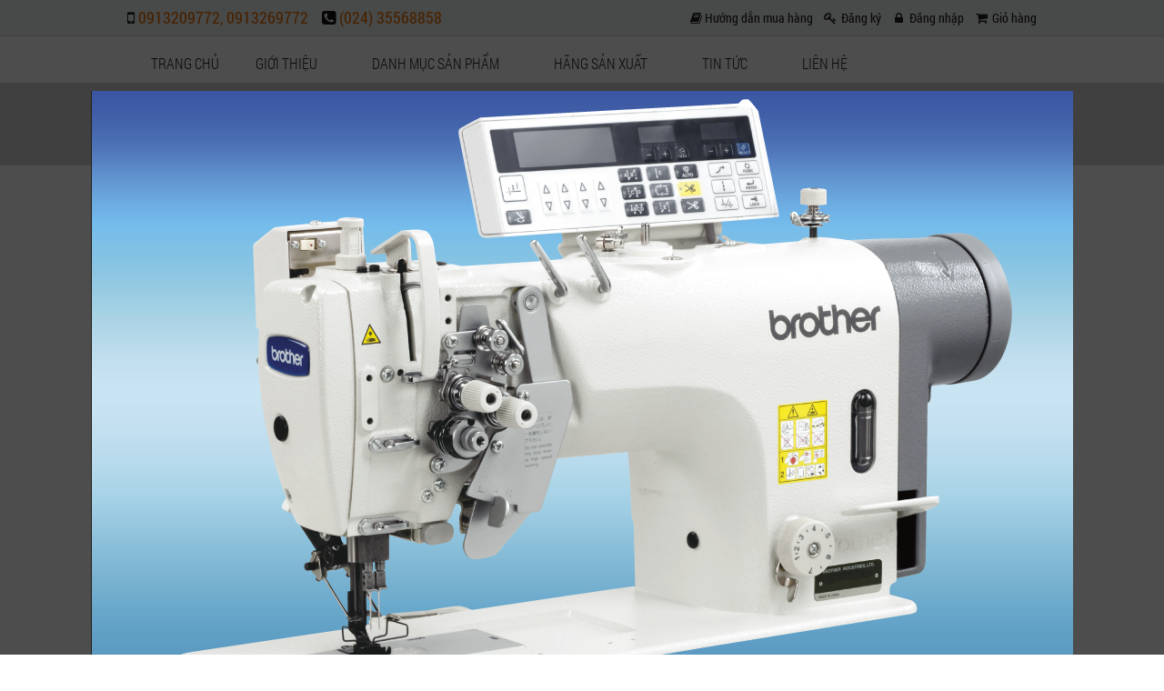

--- FILE ---
content_type: text/html; charset=UTF-8
request_url: http://maymaydangthanh.com/hang-san-xuat/sulee-taiwan-10.html
body_size: 6247
content:
<!DOCTYPE html>
<html xmlns="http://www.w3.org/1999/xhtml">
<head>
    <meta content="text/html; charset=utf-8" http-equiv="Content-Type" />
    <meta content="Máy cắt SULEE TAIWAN" name="description" />
    <meta content="SULEE TAIWAN" name="keywords" />
    <meta content="blogger" name="generator" />
    <meta content="DungNeo.com" name="author" />
    <meta content="&copy; DungNeo.com 06/2015" name="copyright" />
    <!-- <meta content="width=device-width, initial-scale=1" name="viewport" /> -->
    <meta content="gdVYA-tYOhJEJ03VhdsQZ4ecYz-VScJZpuEhILGkzKM" name="google-site-verification" />
    <meta content="vi_VN" property="og:locale" />
    <meta content="article" property="og:type" />
    <meta content="SULEE TAIWAN" property="og:title" />
    <meta content="Máy cắt SULEE TAIWAN" property="og:description" />
    <meta content="http://maymaydangthanh.com/hang-san-xuat.html" property="og:url" />
    <meta content="SULEE TAIWAN" property="article:section" />
    <meta content="2026-01-15" property="article:published_time" />
    <meta content="2026-01-15" property="article:modified_time" />
    <meta content="http://maymaydangthanh.com/images/logo.png" property="og:image" />
    <title>SULEE TAIWAN</title>
    <link rel="apple-touch-icon" href="http://maymaydangthanh.com/images/logo.png" />
    <link rel="icon" href="http://maymaydangthanh.com/favicon.ico" type="image/x-icon"/>
    <link rel="shortcut icon" href="http://maymaydangthanh.com/favicon.ico" type="image/vnd.microsoft.icon"/>
    <link rel="canonical" href="http://maymaydangthanh.com/hang-san-xuat.html" />
    <link rel="alternate" href="http://maymaydangthanh.com/" hreflang="en-us" />
    <link rel="stylesheet" href="http://maymaydangthanh.com/css/font-awesome.min.css" />
    <link rel="stylesheet" href="http://maymaydangthanh.com/css/index.css" media="all" />
    <!-- <link rel="stylesheet" type="text/css" media="print" href="http://maymaydangthanh.com/css/index.css" />
    <link rel="stylesheet" type="text/css" media="only screen and (max-device-width: 480px)" href="http://maymaydangthanh.com/css/index.css" /> -->
    <script type="text/javascript" src="http://maymaydangthanh.com/js/jquery-2.1.4.min.js"></script>
    <script type="text/javascript" src="http://maymaydangthanh.com/js/jquery.bxslider.min.js"></script>
    <script type="text/javascript" src="http://maymaydangthanh.com/js/index.js"></script>
    <script type="text/javascript">
        var dnWR = "http://maymaydangthanh.com/"; var currDate = new Date("2026/01/15 05:29:50");
                var dnvst = false;
        var dnpun = "POPUP";
        var dnpul = "http://maymaycn.com/tin-tuc.html";
        var dnpuu = "http://maymaydangthanh.com/upload/t8752c_24-12-2019_766549837.png";
            </script>
    </head>

<body>
    <div class="page">
        <div class="header-wrapper">
                <div class="top-wrapper">
        <div class="top">
            <div class="top-left">
                <ul>
                    <li><i class="fa fa-mobile"></i> 0913209772, 0913269772</li>
                    <li><i class="fa fa-phone-square"></i> (024) 35568858</li>
                </ul>
            </div>
            <div class="top-right">
                <ul>
                    <li><a href="http://maymaydangthanh.com/huong-dan-mua-hang.html" title="Hướng dẫn mua hàng"><i class="fa fa-book"></i> Hướng dẫn mua hàng</a></li>
                                        <li><a href="http://maymaydangthanh.com/dang-ky.html" title="Đăng ký"><i class="fa-fw fa fa-key"></i> Đăng ký</a></li>
                    <li><a href="http://maymaydangthanh.com/dang-nhap.html" title="Đăng nhập"><i class="fa-fw fa fa-lock"></i> Đăng nhập</a></li>
                    <li><a href="http://maymaydangthanh.com/gio-hang.html" title="Giỏ hàng"><i class="fa-fw fa fa-shopping-cart"></i> Giỏ hàng</a></li>
                                    </ul>
            </div>
            <div class="clear"></div>
        </div>
        <div class="clear"></div>
    </div>
    <div class="clear"></div>

        <div class="menu-wrapper">
        <div class="menu">
            <ul>
                <li ><a href="http://maymaydangthanh.com/" title="Trang chủ">Trang chủ</a></li>
                <li ><a href="http://maymaydangthanh.com/gioi-thieu.html" title="Giới thiệu">Giới thiệu</a></li>
                <li>
                    <a href="http://maymaydangthanh.com/danh-muc-san-pham.html" title="Danh mục sản phẩm">Danh mục sản phẩm</a>
                    <div>
                        <ul>
                                                    <li><h3><a href="http://maymaydangthanh.com/may-may-cong-nghiep.html" title="Máy May Công nghiệp">Máy May Công nghiệp</a></h3></li>
                                                    <li><h3><a href="http://maymaydangthanh.com/giat-mai-cong-nghiep.html" title="Giặt mài Công nghiệp">Giặt mài Công nghiệp</a></h3></li>
                                                    <li><h3><a href="http://maymaydangthanh.com/may-theu-vi-tinh.html" title="Máy thêu vi tính">Máy thêu vi tính</a></h3></li>
                                                    <li><h3><a href="http://maymaydangthanh.com/thiet-bi-phu-tro.html" title="THIẾT BỊ PHỤ TRỢ">THIẾT BỊ PHỤ TRỢ</a></h3></li>
                                                    <li><h3><a href="http://maymaydangthanh.com/phu-tung-spare-parts.html" title="Phụ Tùng/ Spare parts">Phụ Tùng/ Spare parts</a></h3></li>
                                                    <li><h3><a href="http://maymaydangthanh.com/cho-thue-may-chuyen-dung.html" title="Cho Thuê máy chuyên dụng">Cho Thuê máy chuyên dụng</a></h3></li>
                                                    <li><h3><a href="http://maymaydangthanh.com/sua-chua-mach-dien-tu-may-may-cong-nghiep.html" title="Sửa chữa mạch điện tử máy may công nghiệp">Sửa chữa mạch điện tử máy may công nghiệp</a></h3></li>
                                                </ul>
                    </div>
                </li>
                <li>
                    <a href="http://maymaydangthanh.com/hang-san-xuat.html" title="Hãng sản xuất">Hãng sản xuất</a>
                    <div>
                        <ul>
                                                    <li><h3><a href="http://maymaydangthanh.com/hang-san-xuat/brother-3.html" title="Brother">Brother</a></h3></li>
                                                    <li><h3><a href="http://maymaydangthanh.com/hang-san-xuat/bruce-34.html" title="Bruce">Bruce</a></h3></li>
                                                    <li><h3><a href="http://maymaydangthanh.com/hang-san-xuat/hang-km-30.html" title="Hãng KM">Hãng KM</a></h3></li>
                                                    <li><h3><a href="http://maymaydangthanh.com/hang-san-xuat/hang-trung-quoc-noi-dia-19.html" title="Hàng Trung Quốc nội địa">Hàng Trung Quốc nội địa</a></h3></li>
                                                    <li><h3><a href="http://maymaydangthanh.com/hang-san-xuat/hengtai-33.html" title="HENGTAI">HENGTAI</a></h3></li>
                                                    <li><h3><a href="http://maymaydangthanh.com/hang-san-xuat/hikari-36.html" title="HIKARI">HIKARI</a></h3></li>
                                                    <li><h3><a href="http://maymaydangthanh.com/hang-san-xuat/jin-35.html" title="JIN">JIN</a></h3></li>
                                                    <li><h3><a href="http://maymaydangthanh.com/hang-san-xuat/juki-1.html" title="Juki">Juki</a></h3></li>
                                                    <li><h3><a href="http://maymaydangthanh.com/hang-san-xuat/okito-28.html" title="Okito">Okito</a></h3></li>
                                                    <li><h3><a href="http://maymaydangthanh.com/hang-san-xuat/oshima-13.html" title="Oshima">Oshima</a></h3></li>
                                                    <li><h3><a href="http://maymaydangthanh.com/hang-san-xuat/santar-29.html" title="Santar">Santar</a></h3></li>
                                                    <li><h3><a href="http://maymaydangthanh.com/hang-san-xuat/sewpower-32.html" title="SEWPOWER">SEWPOWER</a></h3></li>
                                                    <li><h3><a href="http://maymaydangthanh.com/hang-san-xuat/silver-star-24.html" title="Silver Star">Silver Star</a></h3></li>
                                                    <li><h3><a href="http://maymaydangthanh.com/hang-san-xuat/sungwoo-27.html" title="SungWoo">SungWoo</a></h3></li>
                                                    <li><h3><a href="http://maymaydangthanh.com/hang-san-xuat/sunstar-38.html" title="Sunstar">Sunstar</a></h3></li>
                                                    <li><h3><a href="http://maymaydangthanh.com/hang-san-xuat/supreme-31.html" title="SUPREME">SUPREME</a></h3></li>
                                                    <li><h3><a href="http://maymaydangthanh.com/hang-san-xuat/zoje-37.html" title="ZOJE">ZOJE</a></h3></li>
                                                    <li><h3><a href="http://maymaydangthanh.com/hang-san-xuat/pegasus-15.html" title="Pegasus">Pegasus</a></h3></li>
                                                    <li><h3><a href="http://maymaydangthanh.com/hang-san-xuat/rhino-7.html" title="RHINO">RHINO</a></h3></li>
                                                    <li><h3><a href="http://maymaydangthanh.com/hang-san-xuat/siruba-2.html" title="SiRuBa">SiRuBa</a></h3></li>
                                                    <li><h3><a href="http://maymaydangthanh.com/hang-san-xuat/yamato-4.html" title="Yamato">Yamato</a></h3></li>
                                                    <li><h3><a href="http://maymaydangthanh.com/hang-san-xuat/km-japan-9.html" title="KM JAPAN">KM JAPAN</a></h3></li>
                                                    <li><h3><a href="http://maymaydangthanh.com/hang-san-xuat/hashima-8.html" title="Hashima">Hashima</a></h3></li>
                                                    <li><h3><a href="http://maymaydangthanh.com/hang-san-xuat/kansai-14.html" title="KANSAI">KANSAI</a></h3></li>
                                                    <li><h3><a href="http://maymaydangthanh.com/hang-san-xuat/nisho-singapore-12.html" title="NISHO Singapore">NISHO Singapore</a></h3></li>
                                                    <li><h3><a href="http://maymaydangthanh.com/hang-san-xuat/joyee-5.html" title="JOYEE">JOYEE</a></h3></li>
                                                    <li><h3><a href="http://maymaydangthanh.com/hang-san-xuat/sulee-taiwan-10.html" title="SULEE TAIWAN">SULEE TAIWAN</a></h3></li>
                                                    <li><h3><a href="http://maymaydangthanh.com/hang-san-xuat/golden-wheel-23.html" title="Golden Wheel">Golden Wheel</a></h3></li>
                                                    <li><h3><a href="http://maymaydangthanh.com/hang-san-xuat/eastman-22.html" title="Eastman">Eastman</a></h3></li>
                                                    <li><h3><a href="http://maymaydangthanh.com/hang-san-xuat/jack-18.html" title="JACK">JACK</a></h3></li>
                                                    <li><h3><a href="http://maymaydangthanh.com/hang-san-xuat/k-chance-11.html" title="K-CHANCE">K-CHANCE</a></h3></li>
                                                    <li><h3><a href="http://maymaydangthanh.com/hang-san-xuat/maqi-21.html" title="MAQI">MAQI</a></h3></li>
                                                    <li><h3><a href="http://maymaydangthanh.com/hang-san-xuat/max-16.html" title="Max">Max</a></h3></li>
                                                    <li><h3><a href="http://maymaydangthanh.com/hang-san-xuat/sam-jin-20.html" title="Sam Jin">Sam Jin</a></h3></li>
                                                    <li><h3><a href="http://maymaydangthanh.com/hang-san-xuat/sunsir-6.html" title="Sunsir">Sunsir</a></h3></li>
                                                    <li><h3><a href="http://maymaydangthanh.com/hang-san-xuat/zhonggong-25.html" title="Zhonggong">Zhonggong</a></h3></li>
                                                    <li><h3><a href="http://maymaydangthanh.com/hang-san-xuat/chengfeng-26.html" title="Chengfeng">Chengfeng</a></h3></li>
                                                    <li><h3><a href="http://maymaydangthanh.com/hang-san-xuat/dino-17.html" title="DINO">DINO</a></h3></li>
                                                </ul>
                    </div>
                </li>
                <li ><a href="http://maymaydangthanh.com/tin-tuc.html" title="Tin tức">Tin tức</a></li>
                <li ><a href="http://maymaydangthanh.com/lien-he.html" title="Liên hệ">Liên hệ</a></li>
            </ul>
            <div class="clear"></div>
        </div>
        <div class="clear"></div>
    </div>
    <div class="clear"></div>

    <div class="banner-wrapper">
        <div class="banner-container">
            <div class="banner">
                <div class="logo">
                    <a href="http://maymaydangthanh.com/" title="SULEE TAIWAN" class="">&nbsp;</a>
                                        <h2>Công ty TNHH Đăng Thành</h2>
                                    </div>
                <div class="frm-search">
                    <div class="frm-search-left">
                        <form action="http://maymaydangthanh.com/tim-kiem.html" method="get" name="frmSearch" id="frmSearch">
                            <input class="frm-search-txt fa fa-search" type="text" name="search" value="" placeholder="Tìm kiếm" />
                            <button type="submit" class="frm-search-btn" name="btnSearch"><i class="fa fa-search"></i></button>
                        </form>
                    </div>
                </div>
                <div class="clear"></div>
            </div>
            <div class="clear"></div>
            </div>
        <div class="clear"></div>
    </div>
    <div class="clear"></div>
        </div>
        <div class="clear"></div>
    	        <div class="body-content-wrapper">
            <div class="body-content">
            <div class="menu-left">
        <div class="box">
        <div class="box-title"><h3><a href="http://maymaydangthanh.com/danh-muc-san-pham.html" title="Danh mục sản phẩm">Danh mục sản phẩm</a></h3></div>
            <div class="box-content">
                <ul>
                                        <li>
                        <a href="http://maymaydangthanh.com/may-may-cong-nghiep.html" title="Máy May Công nghiệp" >Máy May Công nghiệp</a>
                    </li>
                                        <li>
                        <a href="http://maymaydangthanh.com/giat-mai-cong-nghiep.html" title="Giặt mài Công nghiệp" >Giặt mài Công nghiệp</a>
                    </li>
                                        <li>
                        <a href="http://maymaydangthanh.com/may-theu-vi-tinh.html" title="Máy thêu vi tính" >Máy thêu vi tính</a>
                    </li>
                                        <li>
                        <a href="http://maymaydangthanh.com/thiet-bi-phu-tro.html" title="THIẾT BỊ PHỤ TRỢ" >THIẾT BỊ PHỤ TRỢ</a>
                    </li>
                                        <li>
                        <a href="http://maymaydangthanh.com/phu-tung-spare-parts.html" title="Phụ Tùng/ Spare parts" >Phụ Tùng/ Spare parts</a>
                    </li>
                                        <li>
                        <a href="http://maymaydangthanh.com/cho-thue-may-chuyen-dung.html" title="Cho Thuê máy chuyên dụng" >Cho Thuê máy chuyên dụng</a>
                    </li>
                                        <li>
                        <a href="http://maymaydangthanh.com/sua-chua-mach-dien-tu-may-may-cong-nghiep.html" title="Sửa chữa mạch điện tử máy may công nghiệp" >Sửa chữa mạch điện tử máy may công nghiệp</a>
                    </li>
                                    </ul>
            </div>
        </div>
        <div class="clear"></div>

        <div class="box">
            <div class="box-title"><h3><a href="http://maymaydangthanh.com/hang-san-xuat.html" title="Hãng sản xuất">Hãng sản xuất</a></h3></div>
            <div class="box-content">
                <ul>
                                        <li>
                        <a href="http://maymaydangthanh.com/hang-san-xuat/brother-3.html" title="Brother" >Brother</a>
                    </li>
                                        <li>
                        <a href="http://maymaydangthanh.com/hang-san-xuat/bruce-34.html" title="Bruce" >Bruce</a>
                    </li>
                                        <li>
                        <a href="http://maymaydangthanh.com/hang-san-xuat/hang-km-30.html" title="Hãng KM" >Hãng KM</a>
                    </li>
                                        <li>
                        <a href="http://maymaydangthanh.com/hang-san-xuat/hang-trung-quoc-noi-dia-19.html" title="Hàng Trung Quốc nội địa" >Hàng Trung Quốc nội địa</a>
                    </li>
                                        <li>
                        <a href="http://maymaydangthanh.com/hang-san-xuat/hengtai-33.html" title="HENGTAI" >HENGTAI</a>
                    </li>
                                        <li>
                        <a href="http://maymaydangthanh.com/hang-san-xuat/hikari-36.html" title="HIKARI" >HIKARI</a>
                    </li>
                                        <li>
                        <a href="http://maymaydangthanh.com/hang-san-xuat/jin-35.html" title="JIN" >JIN</a>
                    </li>
                                        <li>
                        <a href="http://maymaydangthanh.com/hang-san-xuat/juki-1.html" title="Juki" >Juki</a>
                    </li>
                                        <li>
                        <a href="http://maymaydangthanh.com/hang-san-xuat/okito-28.html" title="Okito" >Okito</a>
                    </li>
                                        <li>
                        <a href="http://maymaydangthanh.com/hang-san-xuat/oshima-13.html" title="Oshima" >Oshima</a>
                    </li>
                                    </ul>
            </div>
        </div>
        <div class="clear"></div>

        <div class="box">
        <div class="box-title"><h3><a href="http://maymaydangthanh.com/tin-tuc.html" title="Tin tức">Tin tức</a></h3></div>
            <div class="box-content">
                <ul>
                                        <li>
                        <a href="http://maymaydangthanh.com/tin-tuc/may-vat-so-cat-chi-nhanh-700q-6.html" title="Máy vắt sổ cắt chỉ nhanh 700Q" >Máy vắt sổ cắt chỉ nhanh 700Q</a>
                    </li>
                                        <li>
                        <a href="http://maymaydangthanh.com/tin-tuc/su-kien-5.html" title="Sự Kiện" >Sự Kiện</a>
                    </li>
                                        <li>
                        <a href="http://maymaydangthanh.com/tin-tuc/dang-thanh-da-duoc-nha-sx-may-may-cn-lon-hang-dau-cua-tq-chon-lam-nha-phan-phoi-doc-quyen-may-joyee-tai-vn-1.html" title="Đăng Thành đã được nhà SX máy may CN lớn hàng đầu của TQ chọn làm nhà phân phối độc quyền máy JOYEE tại VN" >Đăng Thành đã được nhà SX máy may CN lớn hàng đầu của TQ chọn làm nhà phân phối độc quyền máy JOYEE tại VN</a>
                    </li>
                                        <li>
                        <a href="http://maymaydangthanh.com/tin-tuc/chao-mung-dai-le-30-4-1-5-12.html" title="Chào mừng đại lễ 30/4 - 1/5" >Chào mừng đại lễ 30/4 - 1/5</a>
                    </li>
                                        <li>
                        <a href="http://maymaydangthanh.com/tin-tuc/chung-nhan-dai-ly-pegasus-viet-nam-10.html" title="Chứng nhận đại lý Pegasus - Việt Nam" >Chứng nhận đại lý Pegasus - Việt Nam</a>
                    </li>
                                        <li>
                        <a href="http://maymaydangthanh.com/tin-tuc/huong-dan-cai-dat-va-su-dung-tinh-nang-scanncut-link-11.html" title="Hướng dẫn cài đặt và sử dụng tính năng ScanNCut Link" >Hướng dẫn cài đặt và sử dụng tính năng ScanNCut Link</a>
                    </li>
                                        <li>
                        <a href="http://maymaydangthanh.com/tin-tuc/khuyen-mai-2017-8.html" title="khuyến mại 2017" >khuyến mại 2017</a>
                    </li>
                                        <li>
                        <a href="http://maymaydangthanh.com/tin-tuc/nen-chon-may-a4b-hay-a5e--13.html" title="Nên chọn máy A4B hay A5E?" >Nên chọn máy A4B hay A5E?</a>
                    </li>
                                        <li>
                        <a href="http://maymaydangthanh.com/tin-tuc/tieu-chuan-chat-luong-may-mac-9.html" title="tiêu chuẩn chất lượng may mặc" >tiêu chuẩn chất lượng may mặc</a>
                    </li>
                                        <li>
                        <a href="http://maymaydangthanh.com/tin-tuc/dang-thanh-tham-gia-su-kien-suc-manh-thuong-hieu-viet--2.html" title="Đăng Thành tham gia sự kiện "Sức Mạnh Thương Hiệu Việt"" >Đăng Thành tham gia sự kiện "Sức Mạnh Thương Hiệu Việt"</a>
                    </li>
                                    </ul>
            </div>
        </div>
    </div>
<div class="box-center">
		<div class="box-title"><h1><a href="http://maymaydangthanh.com/hang-san-xuat.html">Hãng sản xuất</a> &raquo; SULEE TAIWAN</h1></div>
		<div class="box-content-product">    <div class="clear10"></div>
    <div class="sort-total"><span class="selected"><a href="http://maymaydangthanh.com/hang-san-xuat/san-pham-moi.html">Sản phẩm mới</a></span><ul>
        	<li><a href="http://maymaydangthanh.com/hang-san-xuat/san-pham-moi.html">Sản phẩm mới</a></li>
            <li><a href="http://maymaydangthanh.com/hang-san-xuat/gia-giam-dan.html">Giá giảm dần</a></li>
            <li><a href="http://maymaydangthanh.com/hang-san-xuat/gia-tang-dan.html">Giá tăng dần</a></li>
            <li><a href="http://maymaydangthanh.com/hang-san-xuat/san-pham-hot.html">Sản phẩm hot</a></li>
            <li><a href="http://maymaydangthanh.com/hang-san-xuat/san-pham-khuyen-mai.html">Sản phẩm khuyến mại</a></li>
        </ul>
    	</div>    <span class="product-total">2 sản phẩm</span>
    <div id="objCatDetails">
        <div class="clear20"></div>
                <div class="clear10"></div>
        <div class="cat-details">
            <a href="javascript:void(0)" title="Chi tiết" class="btn btn-default">Thu lại <i class="fa fa-angle-up"></i></a>
        </div>
        <div class="clear10"></div>
    </div>
    <div class="clear10"></div>
        <ul class="product-list">
    <li>
            <div class="product-image">
            	
                <a class="img" href="http://maymaydangthanh.com/may-cat-dau-ban-sulee-st-260.html" title="Máy cắt đầu bàn Sulee ST-260">
                    <img src="http://maymaydangthanh.com/upload/product/thumb/may-cat-dau-ban-st-260_230x200_877383292.jpg" alt="Máy cắt đầu bàn Sulee ST-260" class="img-responsive" />
                </a>
            </div>
            <div class="product-info">
            	<div class="img-overlay"></div>
                <h3 class="name over"><a href="http://maymaydangthanh.com/may-cat-dau-ban-sulee-st-260.html" title="Máy cắt đầu bàn Sulee ST-260">Máy cắt đầu bàn Sulee ST-260</a></h3>
                <div class="description over">Máy cắt đầu bàn nhãn hiệu Sulee - Đài Loan, model : </div>
                <div class="clear"></div>
                <div class="price over">1,000<div class="clear"></div></div>
                <div class="clear"></div>
                <div class="action product-action over">
                    <a href="http://maymaydangthanh.com/them/may-cat-dau-ban-sulee-st-260.html" class="product-add" title="Thêm Máy cắt đầu bàn Sulee ST-260 vào giỏ hàng">Thêm vào giỏ</a>
					<a href="http://maymaydangthanh.com/mua/may-cat-dau-ban-sulee-st-260.html" class="product-buy" title="Mua Máy cắt đầu bàn Sulee ST-260">Mua ngay</a>
					<div class="clear"></div>
                </div>
                <div class="clear"></div>
            </div>
        </li><li>
            <div class="product-image">
            	
                <a class="img" href="http://maymaydangthanh.com/may-cat-dau-ban-sulee-st-360.html" title="Máy cắt đầu bàn Sulee ST-360">
                    <img src="http://maymaydangthanh.com/upload/product/thumb/may-cat-dau-ban-st-360_230x200_602010827.jpg" alt="Máy cắt đầu bàn Sulee ST-360" class="img-responsive" />
                </a>
            </div>
            <div class="product-info">
            	<div class="img-overlay"></div>
                <h3 class="name over"><a href="http://maymaydangthanh.com/may-cat-dau-ban-sulee-st-360.html" title="Máy cắt đầu bàn Sulee ST-360">Máy cắt đầu bàn Sulee ST-360</a></h3>
                <div class="description over">Máy cắt đầu bàn Sulee, </div>
                <div class="clear"></div>
                <div class="price over">1,000<div class="clear"></div></div>
                <div class="clear"></div>
                <div class="action product-action over">
                    <a href="http://maymaydangthanh.com/them/may-cat-dau-ban-sulee-st-360.html" class="product-add" title="Thêm Máy cắt đầu bàn Sulee ST-360 vào giỏ hàng">Thêm vào giỏ</a>
					<a href="http://maymaydangthanh.com/mua/may-cat-dau-ban-sulee-st-360.html" class="product-buy" title="Mua Máy cắt đầu bàn Sulee ST-360">Mua ngay</a>
					<div class="clear"></div>
                </div>
                <div class="clear"></div>
            </div>
        </li>    </ul>
    
    <div class="clear"></div>
<div class="clear"></div>

	        </div>
	        <div class="clear"></div>

	    </div>
	    <div class="clear"></div>                <div class="clear"></div>
            </div>
        </div>
        <div class="clear"></div>
        <div class="social"></div>

            <div class="footer">
        <div class="social-reg-wrapper">
            <div class="social-reg">
                <ul class="social-list">
                    <li><a data-toggle="tooltip" title="Đăng Thành Facebook" class="facebook fa fa-facebook" href="http://facebook.com/maymaycn">&nbsp;</a></li>
                    <li><a data-toggle="tooltip" title="Đăng Thành Twitter" class="twitter fa fa-twitter" href="https://plus.google.com/maymaycn">&nbsp;</a></li>
                    <li><a data-toggle="tooltip" title="Đăng Thành Google-plus" class="google-plus fa fa-google-plus" href="https://plus.google.com/maymaycn">&nbsp;</a></li>
                    <li><a data-toggle="tooltip" title="Đăng Thành Pinterest" class="pinterest fa fa-pinterest" href="https://www.pinterest.com/maymaycn">&nbsp;</a></li>
                    <li><a data-toggle="tooltip" title="Đăng Thành Youtube" class="youtube fa fa-youtube" href="https://www.youtube.com/maymaycn">&nbsp;</a></li>
                </ul>
                <div class="fb-like" data-href="http://maymaycn.com" data-layout="standard" data-action="like" data-show-faces="true" data-share="true"></div>
            </div>
            <div class="clear"></div>
        </div>
        <div class="clear"></div>
        <div class="map-menu-wrapper">
            <div class="map-menu">
                <div class="map">
                    <div class="title"><span>Bản đồ</span></div>
                    <div class="content"><img alt="Bản đồ Đăng Thành" src="http://maymaydangthanh.com/upload/map.jpg"/></div>
                </div>
                <div class="menu">
                    <div class="box">
                        <div class="title">Thông tin</div>
                        <ul>
                            <li><a href="http://maymaydangthanh.com/gioi-thieu.html" title="Giới thiệu"><i class="fa fa-arrow-right"></i>Giới thiệu</a></li>
                            <li><a href="http://maymaydangthanh.com/huong-dan-mua-hang.html" title="Hướng dẫn mua hàng"><i class="fa fa-arrow-right"></i>Hướng dẫn mua hàng</a></li>
                            <li><a href="http://maymaydangthanh.com/thanh-toan.html" title="Thanh toán"><i class="fa fa-arrow-right"></i>Thanh toán</a></li>
                            <li><a href="http://maymaydangthanh.com/chinh-sach.html" title="Chính sách"><i class="fa fa-arrow-right"></i>Chính sách</a></li>
                        </ul>
                    </div>
                    <div class="box">
                        <div class="title"><a href="http://maymaydangthanh.com/danh-muc-san-pham.html" title="Danh mục sản phẩm">Danh mục sản phẩm</a></div>
                        <ul>
                                                    <li><a href="http://maymaydangthanh.com/may-may-cong-nghiep.html" title="Máy May Công nghiệp"><i class="fa fa-arrow-right"></i> Máy May Công nghiệp</a></li>
                                                    <li><a href="http://maymaydangthanh.com/giat-mai-cong-nghiep.html" title="Giặt mài Công nghiệp"><i class="fa fa-arrow-right"></i> Giặt mài Công nghiệp</a></li>
                                                    <li><a href="http://maymaydangthanh.com/may-theu-vi-tinh.html" title="Máy thêu vi tính"><i class="fa fa-arrow-right"></i> Máy thêu vi tính</a></li>
                                                    <li><a href="http://maymaydangthanh.com/thiet-bi-phu-tro.html" title="THIẾT BỊ PHỤ TRỢ"><i class="fa fa-arrow-right"></i> THIẾT BỊ PHỤ TRỢ</a></li>
                                                </ul>
                    </div>
                    <div class="box">
                        <div class="title"><a href="http://maymaydangthanh.com/hang-san-xuat.html" title="Hãng sản xuất">Hãng sản xuất</a></div>
                        <ul>
                                                    <li><a href="http://maymaydangthanh.com/hang-san-xuat/brother-3.html" title="Brother"><i class="fa fa-arrow-right"></i> Brother</a></li>
                                                    <li><a href="http://maymaydangthanh.com/hang-san-xuat/juki-1.html" title="Juki"><i class="fa fa-arrow-right"></i> Juki</a></li>
                                                    <li><a href="http://maymaydangthanh.com/hang-san-xuat/oshima-13.html" title="Oshima"><i class="fa fa-arrow-right"></i> Oshima</a></li>
                                                    <li><a href="http://maymaydangthanh.com/hang-san-xuat/hang-trung-quoc-noi-dia-19.html" title="Hàng Trung Quốc nội địa"><i class="fa fa-arrow-right"></i> Hàng Trung Quốc nội địa</a></li>
                                                </ul>
                    </div>
                </div>
                <div class="clear"></div>
            </div>
            <div class="clear"></div>
        </div>
        <div class="clear"></div>
    </div>
    <div class="clear"></div>

    <div class="powered-wrapper">
        <div class="powered">
            <div class="powered-info">
                <h3>Công ty TNHH Đăng Thành</h3>
                <p><strong>VPGD:</strong> Ki ốt 18&19 tầng 1, 17T2 Vinaconex 3, P. Trung Văn, Q.Nam Từ Liêm, TP Hà Nội</p>
                <p><strong>Địa chỉ:</strong> Ki ốt 18+19 tầng 1 tòa nhà 17T2-CT2, khu nhà ở Trung Văn - P.Trung Văn- Q.Nam Từ Liêm - TP.Hà Nội</p>
                <p><strong>Hotline:</strong> 0913209772, 0913269772</p>
                <p><strong>Điện thoại:</strong> (024) 35568858 Fax: </p>
                <p><strong>Email:</strong> <a href="">dangthanhntv@gmail.com</a></p>
                                <div class="copyright">
                    Powered By Đăng Thành<br />
                    Đăng Thành &copy; 2015. Designed by
                    <a href="http://maymaydangthanh.com/" title="DungNeo">Đăng Thành</a>
                </div>
                <div class="clear"></div>
            </div>
            <div class="powered-notify">
                <p>Công ty TNHH Đăng Thành</p>
                <p>MST/ĐKKD/QĐTL: 0101060171 - ngày cấp 14/9/2000, sở KHĐT Thành Phố Hà Nội</p>
                <div class="notify-logo">
                    <a href="http://online.gov.vn/HomePage/CustomWebsiteDisplay.aspx?DocId=56844" target="_blank">
                        <img src="http://online.gov.vn/PublicImages/2015/08/27/11/20150827110756-dathongbao.png" />
                    </a>
                </div>
                <div class="paypal">
                    <a href="http://maymaydangthanh.com/thanh-toan.html" title="Thanh toán"><img alt="img" src="http://maymaydangthanh.com/images/paypal.png"/></a>
                </div>
            </div>
            <div class="clear10"></div>
        </div>
        <div class="clear10"></div>
    </div>
    <div class="clear"></div>
    <div id="top"><a class="scrollup" href="#"><i class="fa fa-angle-up"></i>Top</a></div>
    <div class="clear"></div>
    <div id="fb-root"></div>
    <script>(function(d, s, id) {
      var js, fjs = d.getElementsByTagName(s)[0];
      if (d.getElementById(id)) return;
      js = d.createElement(s); js.id = id;
      js.src = "//connect.facebook.net/en_US/sdk.js#xfbml=1&version=v2.4";
      fjs.parentNode.insertBefore(js, fjs);
    }(document, 'script', 'facebook-jssdk'));</script>
        <div class="clear"></div>

    </div>
    <div class="clear"></div>
    <div class="clear"><a href="https://agomom.com/" title="Ago Mom cải thiện khả năng thụ thai, tình trạng hiếm muộn ở phụ nữ">Ago Mom cải thiện khả năng thụ thai, tình trạng hiếm muộn ở phụ nữ</a></div>
	<div class="clear"><a href="https://agomom.com/ago-mom.html" title="Ago Mom cải thiện khả năng thụ thai, tình trạng hiếm muộn ở phụ nữ">Ago Mom cải thiện khả năng thụ thai, tình trạng hiếm muộn ở phụ nữ</a></div>
	<div class="clear"><a href="https://agomom.com/ago-dad.html" title="Ago Dad hỗ trợ sức khỏe sinh sản nam giới bổ sung dưỡng chất cần thiết, tăng cường sức khỏe, bổ thận và ích tinh cho nam giới">Ago Dad hỗ trợ sức khỏe sinh sản nam giới bổ sung dưỡng chất cần thiết, tăng cường sức khỏe, bổ thận và ích tinh cho nam giới</a></div>
        <!-- Facebook Pixel Code -->
    <script>
        !function(f,b,e,v,n,t,s){if(f.fbq)return;n=f.fbq=function(){n.callMethod?
        n.callMethod.apply(n,arguments):n.queue.push(arguments)};if(!f._fbq)f._fbq=n;
        n.push=n;n.loaded=!0;n.version='2.0';n.queue=[];t=b.createElement(e);t.async=!0;
        t.src=v;s=b.getElementsByTagName(e)[0];s.parentNode.insertBefore(t,s)}(window,
        document,'script','https://connect.facebook.net/en_US/fbevents.js');
        fbq('init', '768813806621110', {
        em: 'insert_email_variable,'
        });
        fbq('track', 'PageView');
    </script>
    <noscript><img height="1" width="1" style="display:none"
    src="https://www.facebook.com/tr?id=768813806621110&ev=PageView&noscript=1"
    /></noscript>
    <!-- DO NOT MODIFY -->
    <!-- End Facebook Pixel Code -->
</body>
</html>


--- FILE ---
content_type: text/css
request_url: http://maymaydangthanh.com/css/index.css
body_size: 6416
content:
@charset "utf-8";

/* CSS Document
/////////////////////////////////////////////////
_ _ _ _
||¯ ¯ ¯\    |¯ \  |¯|   /||¯    D     2 ¯||\
|| |¯\  ||   | |\ | |   /||  B  U  N  0  ||\
|| |_/  ||   | | \| |   /||  Y  N  E  1  ||\
||_ _ _//    | |  \_ |   /||_    G  O  5 _||\
¯ ¯ ¯
				dungneo@gmail.com
					21/07/2015
///////////////////////////////////////////////// */
@font-face { font-family: 'Roboto Condensed'; font-style: normal; font-weight: 300; src: local('Roboto Condensed Light'), local('RobotoCondensed-Light'), url(../fonts/RobotoCondensed-Light.woff) format('woff'); }
@font-face { font-family: 'Roboto Condensed'; font-style: normal; font-weight: 400; src: local('Roboto Condensed Regular'), local('RobotoCondensed-Regular'), url(../fonts/RobotoCondensed-Regular.woff) format('woff'); }
@font-face { font-family: 'Roboto Condensed'; font-style: normal; font-weight: 700; src: local('Roboto Condensed Bold'), local('RobotoCondensed-Bold'), url(../fonts/RobotoCondensed-Bold.woff) format('woff'); }
body { margin: 0; padding: 0; font-size: 12px; color: #000; font-family: 'Roboto Condensed', Georgia, Arial, Helvetica, sans-serif }
a { color: #222; text-decoration: none }
a, a:hover, a:focus { transition: color 0.4s ease 0s; text-decoration: none; }
a:hover { color: #EC7000; }
ul, li { list-style: none }
div, span, ul, ol, li, p, h1, h2, h3, h4, h5, h6, form, img { margin: 0; padding: 0; border: none }
* { -webkit-box-sizing: border-box; -moz-box-sizing: border-box; box-sizing: border-box; }
:before, :after { -webkit-box-sizing: border-box; -moz-box-sizing: border-box; box-sizing: border-box; }
.page { width: 100%; margin: 0; padding: 0; position: relative; }

/*
* Header
*/
.header-wrapper { width: 100%; margin: 0 auto; clear: both; background: #FFF; }

/*
* Header top
*/
.top-wrapper { width: 100%; background: #F1F2F4; border-bottom: 1px solid #D6D6D6 }
.top-wrapper .top { width: 1000px; height: 39px; margin: 0 auto }
.top-wrapper .top li { line-height: 39px; float: left; }
.top-wrapper .top-left { width: 50%; float: left; }
.top-wrapper .top-left li { margin-right: 15px; font-size: 18px; color: #EC7000 }
.top-wrapper .top-left li i { color: #111 }
.top-wrapper .top-right { width: 50%; float: left; }
.top-wrapper .top-right ul { float: right; }
.top-wrapper .top-right ul li { font-size: 14px; padding-left: 10px; }

/*
* Header Menu
*/
.menu-wrapper { width: 100%; }
.menu-wrapper .menu { background: #FFF; box-shadow: 0 1px 0 #FFF inset; width: 1000px; margin: 0 auto }
.menu-wrapper .menu li { display: inline-block; float: left; position: relative; border-top: 4px solid #FFF; }
.menu-wrapper .menu li:first-child { background: transparent url("../images/icon-home.png") no-repeat scroll left center; }
.menu-wrapper .menu li:first-child a { padding: 15px 10px 11px 26px; }
.menu-wrapper .menu li a { display: block; font-size: 16px; font-weight: 300; padding: 15px 30px 11px; text-transform: uppercase; }
.menu-wrapper .menu li.actived { border-top: 4px solid #EC7000; }
.menu-wrapper .menu ul li:hover { border-top: 4px solid #EC7000; display: block; }
.menu-wrapper .menu li:hover div { display: block; z-index: 99999999; opacity: 1; }
.menu-wrapper .menu li div { display: none; position: absolute; top: 44px; left: 0px; z-index: -1000; opacity: 0; width: 250px; background: #FFF; border: 1px solid #DDD; box-shadow: 0 0 10px #DDD; border-top: none; -webkit-transition: all 0.2s ease-out 0s; transition: all 0.2s ease-out 0s; }
.menu-wrapper .menu li li { float: left; display: block; width: 100%; padding-right: 10px; border: none; }
.menu-wrapper .menu li li:first-child { background: none; }
.menu-wrapper .menu li li:first-child a { padding-left: 10px; }
.menu-wrapper .menu li li:hover { border: none; }
.menu-wrapper .menu li li a { padding: 15px 5px 10px 10px; border-bottom: 1px solid #6F9426; color: #EC7000; font-size: 14px; font-weight: 600; }
.menu-wrapper .menu li li:last-child a { border: none; }
.menu-wrapper .menu li li:hover a { color: #222; }
.menu-wrapper .menu li li li { float: left; display: block; width: 100%; padding-right: 10px; border: none; }
.menu-wrapper .menu li li li a { color: #333; padding: 10px; border: none; font-weight: 300; }
.menu-wrapper .menu li li li:hover a { color: #974700; padding-left: 15px }

/*
* Header banner
*/
.banner-wrapper { background: #D6D6D6; width: 100%; border-bottom: 1px solid #E5E5E5; }
.banner-wrapper .banner-container { padding-top: 5px; width: 100% }
.banner-wrapper .banner { width: 1000px; margin: 0 auto }
.banner-wrapper .banner .logo { width: 400px; height: 85px; float: left; background: url(../images/logo.png) no-repeat }
.banner-wrapper .banner .logo a { width: 400px; height: 85px; display: block; font-size: 30px; color: #FFF; line-height: 85px; }
.banner-wrapper .banner .logo h1, .banner .logo h2 { display: none; }
.banner-wrapper .banner .form-control { display: block; width: 100%; height: 34px; padding: 6px 12px; margin: 0; font-size: 14px; line-height: 1.42857143; color: #555; background-color: #fff; background-image: none; border: 1px solid #ccc; border-radius: 4px; -webkit-box-shadow: inset 0 1px 1px rgba(0, 0, 0, .075); box-shadow: inset 0 1px 1px rgba(0, 0, 0, .075); -webkit-transition: border-color ease-in-out .15s, box-shadow ease-in-out .15s; transition: border-color ease-in-out .15s, box-shadow ease-in-out .15s }
.banner-wrapper .banner .frm-search:after { content: " "; display: table; }
.banner-wrapper .banner .frm-search { margin-top: 30px; width: 60%; position: relative; float: left; line-height: 1.4; }
.banner-wrapper .banner .frm-search p.open-time { padding-left: 15px; line-height: 30px; font-size: 16px; }
.banner-wrapper .banner .frm-search-left { width: 70%; float: right; position: relative; min-height: 1px; padding: 0 15px }
.banner-wrapper .banner .frm-search-right { width: 30%; float: left; position: relative; padding-left: 15px }
.banner-wrapper .banner .frm-search .frm-search-txt { background-color: #FFF; padding: 0px 10px; border: medium none; color: #ACACAC; height: 36px; border-radius: 20px; float: right; }
.banner-wrapper .banner .frm-search .frm-search-btn { cursor: pointer; border: medium none; position: absolute; right: 14px; top: 0px; color: #FFF; background: #EC7000 none repeat scroll 0% 0%; border-radius: 50%; width: 36px; height: 36px; }
.banner-wrapper .banner .user-cart { display: block; clear: both; font-size: 12px; overflow: hidden; color: #FFF; text-decoration: none; }
.banner-wrapper .banner .user-cart:hover { color: #FFF }
.banner-wrapper .banner .user-cart .cart-icon { background: #FFF url("../images/icon-cart.png") no-repeat center center; border-right: 1px solid #FFF; display: inline-block; width: 36px; height: 36px; border-radius: 50%; float: left; }
.banner-wrapper .banner .user-cart .cart-btn { padding: 8px 0; text-align: center; float: left; display: inline-block; width: 76% }

/*
* Slider
*/
.box-slider { height: auto; margin-bottom: 10px; position: relative; z-index: 150; width: 100% }

/*
* Body Content
*/
.body-content-wrapper { width: 100%; padding-top: 20px; position: relative; margin-bottom: 20px; }
.body-content { width: 1000px; position: relative; margin: 0 auto; }
.box-center-index { width: 100%; margin-bottom: 20px; }
.box-center-index .box-title { height: 40px; line-height: 40px; padding-left: 20px; background: #EC7000; color: #FFF; margin-bottom: 20px; position: relative; }
.box-center-index .box-title:before { border-right: 11px solid transparent; border-top: 11px solid #EC7000; bottom: -11px; content: ""; display: inline-block; left: 0px; position: absolute; width: 0px; height: 0px; }
.box-center-index .box-title h4 { font-size: 16px; text-transform: uppercase; height: 40px; line-height: 40px; }
.box-center-index .box-title h4 a { color: #FFF }
.box-center-index .box-title h4 a { color: #FFF }
.box-center-index .box-content { width: 100%; }
.adv-center { width: 1000px; height: 150px; overflow: hidden; }

/*
* Box center
*/
.box-center { width: 730px; float: left; margin-left: 20px; }
.box-center .box-title { height: 40px; line-height: 40px; padding-left: 20px; background: #EC7000; color: #FFF; margin-bottom: 20px; position: relative; }
.box-center .box-title:before { border-right: 11px solid transparent; border-top: 11px solid #EC7000; bottom: -11px; content: ""; display: inline-block; left: 0px; position: absolute; width: 0px; height: 0px; }
.box-center .box-title h1 { font-size: 16px; text-transform: uppercase; height: 40px; line-height: 40px; }
.box-center .box-title h1 a { color: #D6D6D6; }
.box-center .box-title h1 a:hover { color: #FFF }
.box-center .box-title h1 a.up-book { float: right; font-size: 12px; padding-right: 5px; }
.box-center .box-content { border: 1px solid #E5E2DD; padding: 20px 10px; min-height: 400px }
.box-center .box-content-product { min-height: 400px }
.box-center .box-content .visited { font-size: 14px; }

/*
* Menu left
*/
.menu-left { width: 250px; float: left; }
.menu-left .box { width: 100%; margin-bottom: 20px; }
.menu-left .box .box-title { height: 40px; line-height: 40px; padding-left: 20px; background: #373A46; color: #FFF; margin-bottom: 20px; position: relative; }
.menu-left .box .box-title:before { border-right: 11px solid transparent; border-top: 11px solid #373A46; bottom: -11px; content: ""; display: inline-block; left: 0px; position: absolute; width: 0px; height: 0px; }
.menu-left .box .box-title h3 { font-size: 16px; text-transform: uppercase; height: 40px; line-height: 40px; }
.menu-left .box .box-title h3 a { font-size: 16px; text-transform: uppercase; height: 40px; color: #FFF }
.menu-left .box .box-title h3 a:hover { color: #8EBC30 }
.menu-left .box .box-content li { width: 100%; position: relative; border: 1px solid #E5E2DD; background: #FFF; margin-bottom: 5px; padding: 5px 20px; }
.menu-left .box .box-content li a { color: #868686; font-size: 12px; text-transform: uppercase; }
.menu-left .box .box-content li a:hover { color: #6F9426 }

/*
* Product list index
*/
.box-product { width: 230px; height: 375px; overflow: hidden; float: left; position: relative; border: 1px solid #E5E2DD; background: #FFF; margin: 0 13px 20px 13px; }
.box-product:nth-child(4n+0) { margin-right: 0 }
.box-product:nth-child(4n+1) { margin-left: 0 }
.box-product .product-image { display: block; text-align: center; padding: 3px; position: relative; width: 228px; height: 200px; overflow: hidden; }
.box-product .product-image img { width: 100%; height: 100% }
.box-product .product-image .product-saleoff { position: absolute; z-index: 9; top: 5px; left: 5px; background: #EC7000; color: #FFF; border-radius: 30px; height: 30px; width: 30px; line-height: 30px; text-align: center; display: block; }
.box-product .product-info { padding: 0 10px 10px; clear: both; position: relative; }
.box-product .product-info div { clear: both; }
.box-product .product-info .img-overlay { background-color: #373A46; transition: all 0.5s ease 0s; width: 110%; height: 0px; opacity: 0; visibility: hidden; position: absolute; bottom: 0px; left: 0px; }
.box-product .product-info .over { position: relative; z-index: 10; }
.box-product .product-info .name { margin-bottom: 10px; height: 46px; overflow: hidden; }
.box-product .product-info .name a { font-size: 16px; text-transform: uppercase; color: #574629 }
.box-product .product-info .description { margin-bottom: 10px; height: 34px; overflow: hidden; }
.box-product .product-info .rating { margin-bottom: 5px; text-align: right; }
.box-product .product-info .price { color: #DF5E44; margin-bottom: 5px; font-size: 16px; text-align: right; }
.box-product .product-info .price .price-old { color: #555; font-size: 14px; text-decoration: line-through; float: left; }
.box-product .product-info .price .price-new { color: #DF5E44; font-size: 16px; float: right; }
.box-product .product-info .action { clear: both; padding: 5px 0; display: block; }

/*.box-product:hover .product-info { background: #514531; color: #FFF }*/
.box-product:hover .img-overlay { bottom: 0; height: 100%; opacity: 1; filter: alpha(opacity=100); visibility: visible; z-index: 1; }
.box-product:hover .product-info .name a { color: #FFF }
.box-product:hover .product-info .name a:hover { color: #EC7000 }
.box-product:hover .product-info .description { color: #C1BFB7 }
.box-product:hover .product-info .rating { color: #C1BFB7 }
.box-product:hover .product-info .action a { background: #FFF; color: #000 }
.box-product:hover .product-info .action a:hover { background: #EC7000; color: #FFF }

/*
* Product List
*/
.product-list li { width: 230px; height: 400px; overflow: hidden; float: left; position: relative; border: 1px solid #E5E2DD; background: #FFF; margin: 0px 8px 20px; }
.product-list li:nth-child(3n+1) { margin-left: 0 }
.product-list li:nth-child(3n+0) { margin-right: 0 }
.product-list li .product-image { display: block; text-align: center; padding: 3px; position: relative; width: 228px; height: 200px; overflow: hidden; }
.product-list li .product-image .product-saleoff { position: absolute; z-index: 9; top: 5px; left: 5px; background: #EC7000; color: #FFF; border-radius: 30px; height: 30px; width: 30px; line-height: 30px; text-align: center; display: block; }
.product-list li .product-info { position: relative; }
.product-list li .product-info .over { position: relative; z-index: 10; }
.product-list li .product-info .img-overlay { background-color: #373A46; transition: all 0.5s ease 0s; width: 110%; height: 0px; opacity: 0; visibility: hidden; position: absolute; bottom: 0px; left: 0px; }
.product-list li .product-info { padding: 0 10px 10px; clear: both; }
.product-list li .product-info .name { margin-bottom: 10px; height: 42px; overflow: hidden; }
.product-list li .product-info .name a { font-size: 16px; text-transform: uppercase; }
.product-list li .product-info .rating { margin-bottom: 10px; text-align: right; }
.product-list li .product-info .description { margin-bottom: 10px; }
.product-list li .product-info .price { color: #DF5E44; margin-bottom: 10px; font-size: 16px; text-align: right; }
.product-list li .product-info .price .price-old { color: #555; font-size: 14px; text-decoration: line-through; float: left; }
.product-list li .product-info .price .price-new { color: #DF5E44; font-size: 16px; float: right; }
.product-list li .product-info .action .btn { color: #FFF; background: #69592F; text-transform: uppercase; font-size: 16px; }
.product-list li .product-info .action .btn:hover { background: #EC7000 }
.product-list li:hover .img-overlay { bottom: 0; height: 100%; opacity: 1; filter: alpha(opacity=100); visibility: visible; z-index: 1; }
.product-list li:hover .product-info .name a { color: #FFF }
.product-list li:hover .product-info .name a:hover { color: #EC7000 }
.product-list li:hover .product-info .description { color: #C1BFB7 }
.product-list li:hover .product-info .rating { color: #C1BFB7 }
.product-list li:hover .product-info .action a { background: #69592F; color: #000 }
.product-list li:hover .product-info .action a:hover { background: #EC7000; color: #FFF }

/*
* Product action
*/
.action a { width: 100px; height: 30px; line-height: 30px; text-align: center; text-transform: uppercase; display: inline-block; background: #F0F0F0; float: left; color: #222 }
.action a:hover { background: #EC7000; color: #FFF }
.action .product-add { float: left; }
.action .product-buy { float: right; }

/*
* Product detail
*/
.product-detail { width: 100%; padding-bottom: 20px; border-bottom: 1px solid #E5E2DD; }
.product-detail .product-image { width: 345px; height: 300px; overflow: hidden; float: left; margin-right: 10px; }
.product-detail .product-image img{width: 100%; height: 100%}
.product-detail .product-info { width: 375px; float: left; }
.product-detail .product-info .product-name { font-size: 20px; }
.product-detail .product-info p { font-size: 14px; padding: 5px 0; }
.product-detail .product-info .product-code { }
.product-detail .product-info .product-supplier { }
.product-detail .product-info .product-author { }
.product-detail .product-info .rating span { cursor: pointer; }
.product-detail .product-info .product-price strong { color: #DF5E44; font-size: 16px; }
.product-detail .product-info .product-price .old-price { color: #555; font-size: 14px; text-decoration: line-through; padding-right: 20px; }
.product-detail .product-info .product-status { }
.product-detail .product-info .product-desc { padding-bottom: 10px; }
.product-detail .product-info .product-action { font-size: 12px; }
.product-detail .product-info .product-action a { background: #574629; color: #FFF; }
.product-detail .product-info .product-action a:hover { background: #6F9426; }

/*
* Sort total
*/
.sort-total { height: 25px; width: 200px; float: left; display: inline-block; }
.sort-total { border: 1px solid #ccc; color: #ccc; background: url(../images/icon.png) -40px 0 no-repeat; cursor: pointer; position: relative; padding: 5px 5px 2px 20px; }
.sort-total:hover { background: url(../images/icon.png) -40px -20px no-repeat; }
.sort-total ul { list-style: none; position: absolute; top: 23px; left: -1px; z-index: 5; border: 1px solid #ccc; width: 100%; color: #ccc; background-color: #fff; display: none; margin: 0; padding: 0; clear: both; }
.sort-total li { list-style: none; margin: 0; padding: 5px 5px 5px 20px; }
.sort-total li.selected { display: none; }
.sort-total li:hover { background-color: #ebebeb; color: #fff; }
.sort-total.open, .sort-total.open ul { border: 1px solid #666; color: #333; }
span.product-total { padding: 5px 5px 5px 20px; display: inline-block; font-size: 16px }

/*
* News List Index
*/
.news-list-index li { width: 495px; float: left; margin: 0 10px 10px 0; border: 1px solid #E5E2DD; padding: 5px; }
.news-list-index li:nth-child(2n+0) { margin-right: 0 }
.news-list-index li span { width: 150px; height: 100px; display: block; margin-right: 10px; float: left; }
.news-list-index li span img { width: 100%; height: 100%; }
.news-list-index li h4 { width: 310px; float: left; }
.news-list-index li p { width: 310px; float: left; }

/*
* News List
*/
.news-list li { width: 360px; float: left; margin: 0 10px 10px 0; border: 1px solid #E5E2DD; padding: 5px; }
.news-list li:nth-child(2n+0) { margin-right: 0 }
.news-list li span { width: 150px; height: 100px; display: block; margin-right: 10px; float: left; }
.news-list li span img { width: 100%; height: 100%; }
.news-list li h4 { width: 185px; float: left; }
.news-list li p { width: 185px; float: left; }



/*
* Supplier List
*/
.supplier-list li { width: 160px; float: left; margin: 0 8px 10px 0; border: 1px solid #E5E2DD; padding: 5px; }
.supplier-list li:nth-child(6n+0) { margin-right: 0 }
.supplier-list li span { width: 150px; height: 100px; display: block;}
.supplier-list li span img { width: 100%; height: 100%; }
.supplier-list li h3 {text-align: center;}
.supplier-list li:hover a{color: #EC7000}
/*
* Fb
*/
.box-fb { width: 490px; float: left; }
.box-fb .title { height: 40px; background: #F2F0ED; }
.box-fb .title a { font-size: 16px; background: #40331D; height: 40px; line-height: 40px; padding: 10px 20px; color: #FFF; text-transform: uppercase; }
.box-fb .content { border: 1px solid #E5E2DD; padding: 10px; min-height: 250px; }

/*
* Relation
*/
.relativetitle { font-size: 16px; border-top: 1px solid #E5E2DD; border-bottom: 1px solid #E5E2DD; line-height: 30px; }
.ulrelate li { padding-bottom: 10px; }
.ulrelate li a { font-size: 14px; }

/*
* Cart
*/

/*.social { position: fixed; right: 7%; bottom: 50%; text-align: center; z-index: 9999999; }*/

/*
* Footer
*/
.footer { position: relative; width: 100%; }
.footer .social-reg-wrapper { width: 100%; margin-bottom: 10px; }
.footer .social-reg { width: 1000px; margin: 0 auto }
.footer .social-reg .social-list { float: left; width: 35% }
.footer .social-reg .reg { float: left; width: 65% }
.footer .social-reg .reg .title { color: #807158; line-height: 33px; text-shadow: 0px 1px 0px #FFF; font-size: 17px; text-align: left; text-transform: uppercase; float: left !important; font-style: normal; margin: 0px 10px; }
.footer .social-reg .reg .input-group { float: right; width: 450px; }
.footer .social-reg .reg .input-group .button_mini { color: #FFF; background: #6F9426 none repeat scroll 0% 0%; font-size: 12px; text-transform: uppercase; padding: 7px 12px; border: medium none; margin: 0px 5px; border-radius: 2px; }
.footer .social-reg .reg .input-group .button_mini:hover { background: #574629 }

/*
 * Social icon
 */
.iconbox { display: block; float: left; height: 28px; line-height: 28px; text-align: center; margin-right: 8px; font-size: 17px; width: 28px; }
.iconbox i { padding-left: 5px; }
.social-list { overflow: hidden; }
.social-list li { float: left; }
.social-list a { line-height: 34px; margin: 0 5px; text-align: center; background: #c0beba; color: #fff; font-size: 18px; text-indent: 5px; width: 34px; height: 34px; -webkit-border-radius: 50%; -moz-border-radius: 50%; -ms-border-radius: 50%; -o-border-radius: 50%; border-radius: 50%; -webkit-transition: all 0.4s ease 0s; transition: all 0.4s ease 0s; }
.social-list a:hover.pinterest { background-color: #C82128; }
.social-list a:hover.facebook { background-color: #395c8c; }
.social-list a:hover.google-plus { background-color: #C30907; }
.social-list a:hover.twitter { background-color: #55ACEE; }
.social-list a:hover.youtube { background-color: #C30907; }

/*
 * Footer map menu
 */
.footer .map-menu-wrapper { width: 100%; background: #24252D; }
.footer .map-menu { width: 1000px; margin: 0 auto; padding: 20px 0; }
.footer .map-menu .map { float: left; width: 230px; margin-right: 20px; }
.footer .map-menu .map .title { font-size: 16px; text-transform: uppercase; color: #FFF; padding-bottom: 20px; }
.footer .map-menu .map .content { width: 230px; height: 110px; overflow: hidden; }
.footer .map-menu .map img { width: 100%; }
.footer .map-menu .menu { float: left; width: 750px; }
.footer .map-menu .menu .box { float: left; margin-right: 20px; width: 230px }
.footer .map-menu .menu .title { padding-bottom: 20px; font-size: 16px; text-transform: uppercase; color: #FFF; }
.footer .map-menu .menu .title a { font-size: 16px; text-transform: uppercase; color: #FFF; }
.footer .map-menu .menu .title a:hover { color: #6F9426 }
.footer .map-menu .menu li { line-height: 30px; }
.footer .map-menu .menu li a { color: #908D89; font-style: italic; }
.footer .map-menu .menu li a:hover { color: #FFF }
.footer .map-menu .menu li a .fa { font-size: 8px; margin-right: 5px; }

/*
 * Footer powered
 */
.powered-wrapper { background: #373A46; width: 100% }
.powered { width: 1000px; margin: 0 auto; color: #B4B7B8; padding: 20px 0; }
.powered-info, .powered-notify{width: 50%; float: left;}
.powered-notify{text-align: right;}
.powered-notify .notify-logo{width: 200px; text-align: right; float: right; display: block; padding: 10px 0px}
.powered-notify .notify-logo img{width: 100%;}
.powered .paypal { float: right; float: right; display: block; width: 100%;}
.powered p{padding: 5px 0px;}
.powered .copyright { float: left; }
.powered a{color: #CCC}
.powered a:hover{color: #EC7000}
.dnabout { display: none !important; width: 0; height: 0 }

/* back top top */
.scrollup { background: #EC7000; bottom: 82px; display: none; position: fixed; right: 10px; -webkit-border-radius: 100%; -moz-border-radius: 100%; -ms-border-radius: 100%; -o-border-radius: 100%; border-radius: 100%; width: 40px; height: 40px; text-align: center; font-size: 13px; color: #fff; text-transform: uppercase; font-weight: 600; padding: 2px; z-index: 9999; }
.scrollup .fa { display: block; }
.scrollup:hover { opacity: 0.8; filter: alpha(opacity=80); color: #fff; }
.dn-overlay { width: 100%; height: 100%; position: absolute; z-index: 999999; display: block; left: 0; top: 0; background: #000; zoom: 1; -ms-filter: "progid:DXImageTransform.Microsoft.Alpha(Opacity=50)"; filter: alpha(opacity=50); -moz-opacity: 0.5; -khtml-opacity: 0.5; opacity: 0.5; }
.dn-cart-wrapper { max-width: 100%; min-width: 1000px; width: 100%; max-height: 100%; min-height: 300px; height: 100%; position: absolute; z-index: 9999999; top: 0; left: 0; clear: both; }
.dn-cart { width: 70%; min-height: 300px; margin: 100px auto 0px; background: #FFF; padding: 10px; transition: border-color 0.15s ease-in-out 0s, box-shadow 0.15s ease-in-out 0s; -webkit-box-shadow: 1px 1px 10px 0px rgba(0, 0, 0, 0.75); -moz-box-shadow: 1px 1px 10px 0px rgba(0, 0, 0, 0.75); box-shadow: 1px 1px 10px 0px rgba(0, 0, 0, 0.75); position: fixed; margin: 50px auto 0px; text-align: center; top: 0px; left: 0px; right: 0px; }

/* width: 400px; position: absolute; z-index: 99999999; display: inline-block; right: 50px; top: -120px; */
.dn-cart-info { float: left; width: 380px; display: inline-block; }
.dn-cart-info h1, .customer-info h1 { font-size: 14px; font-weight: bold; padding-bottom: 10px; border-bottom: 1px solid #999; color: #444; text-align: left; }
.dn-cart-info h1 span, .customer-info h1 span { font-size: 14px; font-weight: bold; float: right; cursor: pointer; }
.dn-cart-info h1 span a, .customer-info h1 span a { height: 20px; width: 20px; display: block; background: url(../images/icon.png) 0 0 no-repeat }
.dn-cart-info h1 span a:hover, .customer-info h1 span a:hover { background: url(../images/icon.png) 0 -20px no-repeat }
.dn-cart-info h1 span a:active, .customer-info h1 span a:active { background: url(../images/icon.png) 0 -40px no-repeat }
.dn-cart-info li { height: 70px; width: 100%; overflow: hidden; padding-bottom: 10px; border-bottom: 1px dotted #999; margin-top: 10px; }
.dn-cart-info li a img, .dn-cart-info li h2, .dn-cart-info li h3, .dn-cart-info li h4, .dn-cart-info li span { float: left; height: 60px; }
.dn-cart-info li a { margin: 0 }
.dn-cart-info li h2 { min-width: 175px; width: 30%; padding: 0 10px 0 5px; text-align: left; }
.dn-cart-info li h2 a { font-size: 12px; font-weight: normal; }
.dn-cart-info li h2.cart-total { width: 245px; font-size: 12px; text-align: right; }
.dn-cart-info li h3 { width: 30px; margin-right: 5px; font-size: 12px; overflow: hidden; }
.dn-cart-info li h3 input { width: 30px; border: 1px solid #444 }
.dn-cart-info li h4 { width: 85px; margin-right: 5px; font-size: 12px; overflow: hidden; }
.dn-cart-info li span { width: 20px; }
.dn-cart-info li span.remove { float: right; }
.dn-cart-info li span.remove a { height: 20px; width: 20px; display: block; background: url(../images/icon.png) -20px 0 no-repeat }
.dn-cart-info li span.remove a:hover { background: url(../images/icon.png) -20px -20px no-repeat }
.dn-cart-info li span.remove a:active { background: url(../images/icon.png) -20px -40px no-repeat }
.dn-cart-info li.last { line-height: 30px; height: 30px; border-bottom: 1px solid #999; }
.dn-cart-info p { line-height: 30px; height: 30px; }
.dn-cart-info p span { display: inline-block; }
.customer-form div.control-buy { padding-left: 30px; }
.dn-cart-info div.control a, .customer-form div.control-buy a { padding: 8px 0; text-align: center; float: left; display: inline-block; width: 110px; float: left; background: #6F9426; color: #FFF; margin: 10px 5px }
.dn-cart-info div.control a:hover, .customer-form div.control-buy a:hover { color: #000 }
.dn-cart-info .buy-now, .customer-form .buy-order, .dn-cart .customer-info a.back-home { padding: 8px 0; text-align: center; float: left; display: inline-block; width: 110px; float: right; background: #6F9426; color: #FFF; margin: 10px 5px }
.customer-info { display: none; float: left; width: 389px; margin-left: 10px; padding-left: 10px; }
.customer-form input { width: 300px; height: 32px; font-size: 13px; line-height: normal; margin: 10px 0 0 0; padding: 5px 9px; background: none; border: 1px solid #999; color: #999; transition: border 0.2s linear 0.2s, box-shadow 0.2s linear 0.2s; }
.customer-form input:focus { border: 1px solid #333; color: #333 }
.customer-form #lblmsg { padding: 10px 0 5px; display: none; text-align: left; color: #FF0000 }
.customer-info .successfull { padding: 10px 0 5px; text-align: center; color: #118CE8; font-size: 14px }
.customer-info .box-success { background: url(../images/icon-buy-success.jpg) top left no-repeat; min-height: 240px; padding-left: 150px; }
.customer-info .box-success .accinfo { padding: 10px; text-align: left; font-size: 16px; }
.customer-info .box-success .cusName { padding: 10px; text-align: left; font-size: 16px; }
.customer-info .box-success .cusAddrShip { text-align: left; padding: 5px 10px; font-size: 14px; }
.customer-info .box-success .cusTotal { text-align: left; padding: 5px 10px; font-size: 14px; }
.info-max { width: 100% !important; }
.frmTitle { text-align: center; font-size: 16px; }
.frmElement { width: 100%; padding: 5px 10px; clear: both; }
.frmElement .lbl { width: 30%; float: left; padding-right: 20px; text-align: right; font-size: 14px; line-height: 30px; }
.frmElement .txt, .frmElement .area { width: 70%; float: left; }
.frmElement .txt input[type="text"], .frmElement .txt input[type="password"], .frmElement .area textarea{width: 70%}
.frmElement .txt .txt-login { width: 50% }
.tblOrder { font-size: 14px; }
.cat-details { float: left; width: 400px }
#objCatDetails { display: none; }
#divAdvLeft { position: absolute; top: 236px; left: 20px; z-index: 999999; width: 120px; margin-bottom: 230px }
#divAdvRight { position: absolute; top: 236px; left: 1130px; z-index: 999999; width: 120px; }
#divAdvLeft img, #divAdvRight img { width: 120px; border: none; }
#dungneo-overlay { width: 100%; height: 100%; background: #000; filter: alpha(opacity=70); opacity: 0.7; position: absolute; z-index: 999; top: 0; left: 0; color: #FFF }
#dungneo-box { width: 100%; height: 100%; position: absolute; z-index: 9999; top: 100px; left: 0; }
.dungneo-box-content { background: #FFF; margin: 0 auto; position: relative }
.dungneo-box-close { position: absolute; cursor: pointer; top: -20px; right: -20px }
.dungneo-box-close a { width: 40px; height: 40px; display: block; background: url(../images/dnclose.png) no-repeat 0 0; }
.dungneo-box-close a:hover { background: url(../images/dnclose.png) no-repeat 0 -40px; }
.center, .ctr { text-align: center; font-size: 14px; }
.note { font-size: 16px; color: #891437; padding-bottom: 10px; }
.pad { padding: 10px 20px; font-size: 14px; }
.continues { text-align: center; font-size: 16px; }
.relativetitle { line-height: 30px; font-size: 16px; font-style: italic }
.lblMsg { display: none; height: auto; color: #F00; padding-top: 10px; font-size: 14px; }
.reg-success { color: #6F9426; padding: 20px 10px; font-size: 16px; }
.divAdd { color: #06F; font-size: 16px; padding: 20px; }
.numpages { padding: 2px 0 15px 0; font-size: 16px; }
.padlr { padding: 4px 20px; }
.notfound { padding: 30px; text-align: center; font-size: 16px; color: #FF0000; clear: both; }
.found { padding: 10px; text-align: center; font-size: 16px; color: #0066FF }
.orange { background: #EB7336; }
.red { color: #FD0100 }
.dnhd { display: none; }
.clear { clear: both; height: 0; line-height: 0; width: 0; overflow: hidden; }
.clear1 { clear: both; height: 1px; background: none }
.clear2 { clear: both; height: 2px; background: none }
.clear3 { clear: both; height: 3px; background: none }
.clear5 { clear: both; height: 5px; background: none }
.clear10 { clear: both; height: 10px; background: none }
.clear20 { clear: both; height: 20px; background: none }
.bx-wrapper { margin: 0 auto; padding: 0; position: relative; zoom: 1; }
.bx-wrapper img { display: block; max-width: 100%; }
.bx-wrapper .bx-viewport { }
.bx-wrapper .bx-pager, .bx-wrapper .bx-controls-auto { bottom: -30px; position: absolute; width: 100%; }
.bx-wrapper .bx-loading { background: url(../images/bx_loader.gif) center center no-repeat #fff; height: 100%; left: 0; min-height: 50px; position: absolute; top: 0; width: 100%; z-index: 2000; }
.bx-wrapper .bx-pager { color: #666; font-family: Arial; font-size: .85em; font-weight: bold; padding-top: 20px; text-align: center; }
.bx-wrapper .bx-pager .bx-pager-item, .bx-wrapper .bx-controls-auto .bx-controls-auto-item { display: inline; display: inline-block; zoom: 1; }
.bx-wrapper .bx-pager.bx-default-pager a { background: #666; border-radius: 5px; display: block; height: 10px; margin: 0 5px; moz-border-radius: 5px; outline: 0; text-indent: -9999px; webkit-border-radius: 5px; width: 10px; }
.bx-wrapper .bx-pager.bx-default-pager a:hover, .bx-wrapper .bx-pager.bx-default-pager a.active { background: #000; }
.bx-wrapper .bx-prev { background: url(../images/control.png) no-repeat 0 -70px; left: 100px; }
.bx-wrapper .bx-next { background: url(../images/control.png) no-repeat 0px 0px; right: 100px; }
.bx-wrapper .bx-prev:hover { background-position: -2px -70px; }
.bx-wrapper .bx-next:hover { background-position: 2px 0; }
.bx-wrapper .bx-controls-direction a { height: 70px; margin-top: -16px; outline: 0; position: absolute; text-indent: -9999px; top: 40%; width: 45px; z-index: 9999; }
.bx-wrapper .bx-controls-direction a.disabled { display: none; }
.bx-wrapper .bx-controls-auto { text-align: center; }
.bx-wrapper .bx-controls-auto .bx-start { background: url(../images/control.png) -86px -11px no-repeat; display: block; height: 11px; margin: 0 3px; outline: 0; text-indent: -9999px; width: 10px; }
.bx-wrapper .bx-controls-auto .bx-start:hover, .bx-wrapper .bx-controls-auto .bx-start.active { background-position: -86px 0; }
.bx-wrapper .bx-controls-auto .bx-stop { background: url(../images/control.png) -86px -44px no-repeat; display: block; height: 11px; margin: 0 3px; outline: 0; text-indent: -9999px; width: 9px; }
.bx-wrapper .bx-controls-auto .bx-stop:hover, .bx-wrapper .bx-controls-auto .bx-stop.active { background-position: -86px -33px; }
.bx-wrapper .bx-controls.bx-has-controls-auto.bx-has-pager .bx-pager { text-align: left; width: 80%; }
.bx-wrapper .bx-controls.bx-has-controls-auto.bx-has-pager .bx-controls-auto { right: 0; width: 35px; }
.bx-wrapper .bx-caption { background: #666; background: rgba(80, 80, 80, 0.75); bottom: 0; left: 0; position: absolute; width: 100%; }
.bx-wrapper .bx-caption span { color: #fff; display: block; font-size: 14px; padding: 10px; }

--- FILE ---
content_type: application/javascript
request_url: http://maymaydangthanh.com/js/index.js
body_size: 4522
content:
/* JS Document
/////////////////////////////////////////////////
_ _ _ _
||¯ ¯ ¯\    |¯ \  |¯|   /||¯    D     2 ¯||\
|| |¯\  ||   | |\ | |   /||  B  U  N  0  ||\
|| |_/  ||   | | \| |   /||  Y  N  E  1  ||\
||_ _ _//    | |  \_ |   /||_    G  O  5 _||\
¯ ¯ ¯
                dungneo@gmail.com
                    01/07/2015
///////////////////////////////////////////////// */
$(document).ready(function() {
    var wdwidth = $(window).width();
    var marleft = ((wdwidth / 2) - 620) - 1;
    var marright = ((wdwidth / 2) + 500) + 1;
    var martop = 236;
    var marbottom = 230;
    $('#divAdvLeft').css("left", marleft + "px");
    $('#divAdvRight').css("left", marright + "px");
    $(window).scroll(function() {
        var pos = $(document).scrollTop() > martop ? $(document).scrollTop() : martop;
        $('#divAdvLeft').animate({
            top: pos
        }, {
            queue: false,
            duration: 450
        });
        $('#divAdvRight').animate({
            top: pos
        }, {
            queue: false,
            duration: 450
        });
    });
    if (dnvst == false) {
        DnPopup(dnpuu, dnpun, dnpul);
    }
    if ($('#gallery a').length) {
        $('#gallery a').lightBox();
    }
    $('div.support a').click(function(event) {
        if ($(this).attr('class') == 'email') {
            window.location.href = 'mailto:' + $(this).html();
        } else if ($(this).attr('class') == 'yahoo') {
            window.location.href = 'ymsgr:sendIM?' + $(this).html();
        } else if ($(this).attr('class') == 'fb') {
            window.open('http://' + $(this).html(), '_blank');
        }
    });
    $('#btnComment').click(function(event) {
        var result = PostComment();
        var timespan = event.timeStamp;
        if (result != true) {
            $('#lblMsg').removeClass('clear10').html(result).css({
                "padding": '10px',
                'color': '#B70000'
            }).slideDown();
            var src = $('span.img-code img').attr('src') + '#' + timespan;
            $('span.img-code img').attr('src', '');
            $('span.img-code img').attr('src', src);
        } else {
            $('#lblMsg').addClass('clear10').html('');
            $.ajax({
                type: "POST",
                url: 'dncomment.html',
                data: ({
                    name: $('#txtName').val(),
                    email: $('#txtEmail').val(),
                    rate: $('input[name="rdorating"]:checked').val(),
                    comment: $('#txtComment').val(),
                    captcha: $('#txtCaptcha').val(),
                    id: $('#txtId').val()
                }),
                dataType: "json",
                success: function(result) {
                    if (result.status == 'success') {
                        $('#lblMsg').removeClass('clear10').html(result.message).css({
                            "padding": '10px',
                            'color': '#4545F5'
                        }).slideDown();
                        var src = $('span.img-code img').attr('src') + '#' + timespan;
                        $('span.img-code img').attr('src', '');
                        $('span.img-code img').attr('src', src);
                    } else {
                        $('#lblMsg').removeClass('clear10').html(result.message).css({
                            "padding": '10px',
                            'color': '#B70000'
                        }).slideDown();
                        var src = $('span.img-code img').attr('src') + '#' + timespan;
                        $('span.img-code img').attr('src', '');
                        $('span.img-code img').attr('src', src);
                    }
                }
            });
        }
    });
    $('#btnTopSearch').click(function() {
        $('#frmSearch').submit();
    });
    $('div.product-action a.product-buy').click(function(event) {
        ActionProduct($(this), event, false);
    });
    $('div.product-action a.product-add').click(function(event) {
        ActionProduct($(this), event, false);
    });
    $('div.social a.view-cart').click(function(event) {
        ActionProduct($(this), event);
    });
    $('a.user-cart').click(function(event) {
        ActionProduct($(this), event);
    });
    $('a.go-top').click(function() {
        jQuery("html").animate({
            scrollTop: 0
        }, "fast");
    });
    $('div.sort-total').click(function() {
        $(this).children('ul').slideDown(150);
        if($(this).hasClass('open')) {
            $(this).removeClass('open');
            return false;
        } else {
            $(this).addClass('open');
            return false;
        }
        return false;
    }).hover(function() {}, function() {
        $(this).children('ul').slideUp(150);
        $(this).removeClass('open');
    });
    $('div.sort-total ul li').click(function() {
        var sitem = $(this).html();
        var sid = $(this).attr('id');
        $(this).siblings('li').removeClass('selected');
        $(this).addClass('selected');
        $(this).parent('ul').siblings('span.selected').html(sitem);
        window.location.href = $(this).find('a').attr('href');
    });
    $('div.footer .copyright a').click(function(event) {
        window.open("ymsgr:sendim?dung_neo", "_blank");
    });
    $('.cat-details a').click(function() {
        if($('#objCatDetails').is(':visible')) {
            $('#objCatDetails').slideUp();
            $('.cat-details a').html('Chi tiết <i class="fa fa-angle-down"></i>');
        } else {
            $('#objCatDetails').slideDown();
            $('.cat-details a').html('Thu lại <i class="fa fa-angle-up"></i>');
        }
    });
    $('.product-info .rating span').click(function() {
        var star = parseInt($(this).attr('id'));
        var id = parseInt($(this).attr('title'));
        $.ajax({
            type: "POST",
            url: dnWR,
            data: ({dnReturn: 'dungneostar', star : star, id : id}),
            dataType: "text",
            success: function(result) {
                console.log("vote: " + result);
            }
        });
    });

    if ($('.bxslider li').length > 1) {
        $('.bxslider').bxSlider({
            auto: true,
            pager: false,
            mode: 'fade'
        });
    }

    // scroll-to-top button show and hide
    jQuery(document).ready(function(){
        jQuery(window).scroll(function(){
            if (jQuery(this).scrollTop() > 100) {
                jQuery('.scrollup').fadeIn();
            } else {
                jQuery('.scrollup').fadeOut();
        }
    });
    // scroll-to-top animate
    jQuery('.scrollup').click(function(){
        jQuery("html, body").animate({ scrollTop: 0 }, 600);
            return false;
        });
    });
});

function ActionProduct(obj, event, isShowCusInfo) {
    event.preventDefault();
    var width = $(window).width();
    var height = $('div.page').height();
    if ($('div.dn-overlay').length <= 0) {
        $('body').append('<div class="dn-overlay" style="width: ' + width + 'px; height: ' + height + 'px"></div>');
    }
    $.ajax({
        type: "POST",
        url: obj.attr('href'),
        data: ({
            dnReturn: 'dungneo'
        }),
        dataType: "text",
        success: function(result) {
            if ($('div.dn-overlay').length > 0) {
                $('div.dn-cart-wrapper').remove();
            }
            $('div.social').append(result);
            $('div.dn-cart input.product-amount').keypress(function(e) {
                var verified = (e.which == 8 || e.which == undefined || e.which == 0) ? null : String.fromCharCode(e.which).match(/[^0-9]/);
                if (verified) {
                    e.preventDefault();
                }
            }).blur(function(event) {
                var objInput = $(this);
                if (parseInt($(this).val()) > 0) {
                    $.ajax({
                        type: "POST",
                        url: objInput.attr('name'),
                        data: ({
                            dnReturn: 'dungneo',
                            amount: $(this).val()
                        }),
                        dataType: "json",
                        success: function(result) {
                            objInput.parent().siblings('h4').html(result.price);
                            $('div.dn-cart div.product-list li.last h3').html(result.totalAmount);
                            $('div.dn-cart div.product-list li.last h4').html(result.totalPrice);
                        }
                    });
                }
            });
            if (isShowCusInfo == true) {
                showCusInfo();
                $('div.dn-cart div.control').css({
                    'display': 'none'
                });
            }
            $('div.dn-cart span.cart-close a').click(function() {
                $('div.dn-cart-wrapper').hide(400).remove();
                $('div.dn-overlay').hide(400).remove();
            });
            $('div.dn-cart a.cart-close').click(function() {
                $('div.dn-cart-wrapper').hide(400).remove();
                $('div.dn-overlay').hide(400).remove();
            });
            $('div.dn-cart a.del-cart').click(function(event) {
                event.preventDefault();
                $.ajax({
                    type: "POST",
                    url: $(this).attr('href'),
                    data: ({
                        dnReturn: 'dungneo'
                    }),
                    dataType: "text",
                    success: function(result) {
                        if (result == 'true') {
                            $('div.dn-cart-wrapper').hide(400).remove();
                            $('div.dn-overlay').hide(400).remove();
                        }
                    }
                });
            });
            $('div.dn-cart span.remove a').click(function(event) {
                ActionProduct($(this), event);
            });
            $('div.dn-cart a.buy-now').click(function(event) {
                event.preventDefault();
                showCusInfo();
                $('div.dn-cart div.control').css({
                    'display': 'none'
                });
            });
            $('div.dn-cart div.control-buy a.btn-back').click(function(event) {
                event.preventDefault();
                hideCusInfo();
                $('div.dn-cart div.control').css({
                    'display': 'block'
                });
            });
            $('div.dn-cart a.buy-order').click(function(event) {
                event.preventDefault();
                var cusName = $('#txtName').val();
                var cusAddrShip = $('#txtAddrShip').val();
                if (CheckFrmBuy('lblmsg') == true) {
                    $.ajax({
                        type: "POST",
                        url: $(this).attr('href'),
                        data: ({
                            dnReturn: 'dungneo',
                            txtName: cusName,
                            txtAddr: $('#txtAddr').val(),
                            txtAddrShip: cusAddrShip,
                            txtPhone: $('#txtPhone').val(),
                            txtEmail: $('#txtEmail').val(),
                            txtNote: $('#txtNote').val()
                        }),
                        dataType: "json",
                        success: function(result) {
                            if (result.status == 'true') {
                                var total = $('.product-list-cart li.last h4').html();
                                $('div.dn-cart div.customer-info h1').html('ĐẶT HÀNG THÀNH CÔNG!');
                                $('div.dn-cart-info').remove();
                                $('div.customer-form').remove();
                                $('div.dn-cart').css({
                                    //'width': '400px'
                                });
                                var html = '<div class="box-success">';
                                html += '<p class="accinfo">Thông tin tài khoản : ' + result.acc + '</p>';
                                html += '<p class="cusName">Khách hàng: ' + cusName + '</p>';
                                html += '<p class="cusAddrShip">Địa chỉ giao hàng: ' + cusAddrShip + '</p>';
                                html += '<p class="cusTotal">Tổng tiền: ' + total + ' VNĐ</p>';
                                html += result.message + '<a href="' + dnWR + '" title="Quay về trang chủ" class="back-home">Quay về trang chủ</a></div>';
                                $('div.customer-info').append(html).css({
                                    'margin': '0',
                                    'padding': '0',
                                    'width': '100%'
                                });
                            } else {
                                $('#lblmsg').css({
                                    'display': 'block'
                                });
                                $('#lblmsg').html(result.message);
                            }
                        }
                    });
                }
            });
        }
    });
}

function showCusInfo() {
    $('div.dn-cart').css({
        'width': '820px'
    });
    $('div.dn-cart div.dn-cart-info').css({
        //'width': '400px'
    }).removeClass('info-max');
    $('div.dn-cart div.customer-info').css({
        'display': 'block'
    });
}

function hideCusInfo() {
    $('div.dn-cart').css({
        //'width': '400px'
    });
    $('div.dn-cart div.dn-cart-info').css({
        //'width': '380px'
    });
    $('div.dn-cart div.customer-info').css({
        'display': 'none'
    });
}

function autoScroller(contentDiv, speed) {
    contentDiv = "#" + contentDiv;
    var scrollSpeed = (speed == null) ? 5 : parseInt(speed);
    $(contentDiv).parent().css({
        position: 'relative',
        overflow: 'hidden'
    });
    $(contentDiv).css({
        position: 'absolute',
        top: 0
    });
    var objW = $(contentDiv).width();
    $(contentDiv).everyTime(100, function(i) {
        if (parseInt($(this).css('left')) > (objW * (-1) + 8)) {
            offset = parseInt($(this).css('left')) - scrollSpeed + "px";
            $(this).css({
                'left': offset
            });
        } else {
            offset = parseInt($(this).parent().width()) + 8 + "px";
            $(this).css({
                'left': offset
            });
        }
    });
    $(contentDiv).mouseover(function() {
        speed = scrollSpeed;
        scrollSpeed = 0;
    });
    $(contentDiv).mouseout(function() {
        scrollSpeed = speed;
    });
}

function CheckFrmBuy(objErr) {
    var strMsg = "<strong> [ Có lỗi xẩy ra ] </strong><br>";
    var emailRegEx = /^([a-zA-Z0-9_\.\-])+\@(([a-zA-Z0-9\-])+\.)+([a-zA-Z0-9]{2,4})+$/;
    var ck = true;
    if ($('#txtName').val().length <= 3) {
        strMsg += "&nbsp;&nbsp; - Tên đầy đủ không hợp lệ!(Không được để trống và lớn hơn 3 ký tự)<br>";
        ck = false;
    }
    if ($('#txtAddr').val().length <= 3) {
        strMsg += "&nbsp;&nbsp; - Địa chỉ không hợp lệ!(Không được để trống và lớn hơn 3 ký tự)<br>";
        ck = false;
    }
    if ($('#txtAddrShip').val().length <= 3) {
        strMsg += "&nbsp;&nbsp; - Địa chỉ giao hàng không hợp lệ!(Không được để trống và lớn hơn 3 ký tự)<br>";
        ck = false;
    }
    if ($('#txtPhone').val().length <= 6) {
        strMsg += "&nbsp;&nbsp; - Điện thoại không hợp lệ!(Không được để trống và lớn hơn 6 ký tự)<br>";
        ck = false;
    }
    if (ck) {
        return true;
    } else {
        document.getElementById(objErr).innerHTML = strMsg;
        document.getElementById(objErr).style.display = "block";
        return false;
    }
}

function CheckFrmContact(obj, objErr) {
    var strMsg = "<strong> [ Có lỗi xẩy ra ] </strong><br>";
    var emailRegEx = /^([a-zA-Z0-9_\.\-])+\@(([a-zA-Z0-9\-])+\.)+([a-zA-Z0-9]{2,4})+$/;
    var ck = true;
    if (obj.txtName.value.length <= 3) {
        strMsg += "&nbsp;&nbsp; - Tên đầy đủ không hợp lệ!(Không được để trống và lớn hơn 3 ký tự)<br>";
        ck = false;
    }
    if (obj.txtAddr.value.length <= 3) {
        strMsg += "&nbsp;&nbsp; - Địa chỉ không hợp lệ!(Không được để trống và lớn hơn 3 ký tự)<br>";
        ck = false;
    }
    if (obj.txtEmail.value.length > 0) {
        if (!obj.txtEmail.value.match(emailRegEx)) {
            strMsg += "&nbsp;&nbsp; - Email không hợp lệ!<br>";
            st = 1;
        }
    } else {
        strMsg += "&nbsp;&nbsp; - Email không được để trống!<br>";
    }
    if (obj.txtPhone.value.length <= 6) {
        strMsg += "&nbsp;&nbsp; - Điện thoại không hợp lệ!(Không được để trống và lớn hơn 6 ký tự)<br>";
        ck = false;
    } else {
        if (isNaN(obj.txtPhone.value)) {
            strMsg += "&nbsp;&nbsp; - Điện thoại không hợp lệ!(Điện thoại phải là số!)<br>";
            ck = false;
        }
    }
    if (obj.txtCaptcha.value.length <= 4) {
        strMsg += "&nbsp;&nbsp; - Bạn chưa nhập nội dung trong ảnh!<br>";
        ck = false;
    }
    if (ck) {
        return true;
    } else {
        document.getElementById(objErr).innerHTML = strMsg;
        document.getElementById(objErr).style.display = "block";
        return false;
    }
}

function PostComment() {
    var strMsg = "<strong> [ Có lỗi xẩy ra ] </strong><br>";
    var emailRegEx = /^([a-zA-Z0-9_\.\-])+\@(([a-zA-Z0-9\-])+\.)+([a-zA-Z0-9]{2,4})+$/;
    var ck = true;
    if (document.getElementById('txtName').value.length <= 3) {
        strMsg += "&nbsp;&nbsp; - Họ và tên không hợp lệ!(Không được để trống và lớn hơn 3 ký tự)<br>";
        ck = false;
    }
    if (document.getElementById('txtEmail').value.length > 0) {
        if (!document.getElementById('txtEmail').value.match(emailRegEx)) {
            strMsg += "&nbsp;&nbsp; - Email không hợp lệ!<br>";
            st = 1;
        }
    } else {
        strMsg += "&nbsp;&nbsp; - Email không được để trống!<br>";
    }
    if (document.getElementById('txtCaptcha').value.length <= 4) {
        strMsg += "&nbsp;&nbsp; - Bạn chưa nhập nội dung trong ảnh!<br>";
        ck = false;
    }
    if (document.getElementById('txtComment').value.length <= 2) {
        strMsg += "&nbsp;&nbsp; - Bạn chưa nhập nhận xét!<br>";
        ck = false;
    }
    if (ck) {
        return true;
    } else {
        return strMsg;
    }
}

function DnPopup(url, name, alink) {
    var arrPageSizes = DnGetPageSize();
    $("body").append("<div id=\"dungneo-overlay\" style=\"width:" + arrPageSizes[0] + "px; height:" + arrPageSizes[1] + "px\"></div>");
    $("body").append("<div id=\"dungneo-box\"><div class=\"dungneo-box-content\" style=\"width:400px; height:200px;\"><a href=\"" + alink + "\" title=\"" + name + "\"><img src=\"" + url + "\" height=\"\" width=\"\" alt=\"" + name + "\" id=\"dungneo-img-popup\" title=\"" + name + "\" /></a><div class=\"dungneo-box-close\"><a href=\"javascript:void(0);\" title=\" Đóng \">&nbsp;</a></div></div></div>");
    $("#dungneo-img-popup").load(function() {
        $(".dungneo-box-content").css({
            "width": $(this).width(),
            "height": $(this).height()
        });
    });
    $("#dungneo-overlay, #dungneo-box, .dungneo-box-close, .dungneo-box-close a").click(function() {
        DnClose();
    });
    $("#dungneo-box .dungneo-box-content").click(function() {});
}

function DnClose() {
    $("#dungneo-box").remove();
    $("#dungneo-overlay").fadeOut(function() {
        $("#dungneo-overlay").remove();
    });
}

function DnGetPageSize() {
    var xScroll, yScroll;
    if (window.innerHeight && window.scrollMaxY) {
        xScroll = window.innerWidth + window.scrollMaxX;
        yScroll = window.innerHeight + window.scrollMaxY;
    } else if (document.body.scrollHeight > document.body.offsetHeight) {
        xScroll = document.body.scrollWidth;
        yScroll = document.body.scrollHeight;
    } else {
        xScroll = document.body.offsetWidth;
        yScroll = document.body.offsetHeight;
    }
    var windowWidth, windowHeight;
    if (self.innerHeight) {
        if (document.documentElement.clientWidth) {
            windowWidth = document.documentElement.clientWidth;
        } else {
            windowWidth = self.innerWidth;
        }
        windowHeight = self.innerHeight;
    } else if (document.documentElement && document.documentElement.clientHeight) {
        windowWidth = document.documentElement.clientWidth;
        windowHeight = document.documentElement.clientHeight;
    } else if (document.body) {
        windowWidth = document.body.clientWidth;
        windowHeight = document.body.clientHeight;
    }
    if (yScroll < windowHeight) {
        pageHeight = windowHeight;
    } else {
        pageHeight = yScroll;
    }
    if (xScroll < windowWidth) {
        pageWidth = xScroll;
    } else {
        pageWidth = windowWidth;
    }
    arrayPageSize = new Array(pageWidth, pageHeight, windowWidth, windowHeight);
    return arrayPageSize;
}
